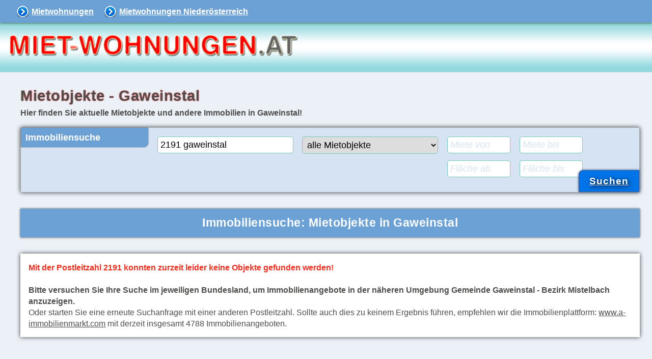

--- FILE ---
content_type: text/html; charset=UTF-8
request_url: https://www.miet-wohnungen.at/wohnungssuche/?mietobjekte-2191_Gaweinstal
body_size: 2131
content:
<!doctype html>
<html lang="de">
<head>
<meta charset="utf-8">
<title>Mietobjekte in 2191 Gaweinstal</title>
<meta name="description" content="Mietobjekte in Gaweinstal - Hier finden Sie aktuelle Immobilien Mietangebote in Gaweinstal Niederösterreich auf der Immobilienplattform www.miet-wohnungen.at">
<link rel="shortcut icon" href="/favicon.ico" type="image/x-icon"> 
<meta name="viewport" content="width=device-width, initial-scale = 1.0">
<link href="/css/immo.css" type="text/css" rel="stylesheet">

<meta property="og:type" content="website"/>
<meta property="og:url" content="https://www.miet-wohnungen.at//wohnungssuche/?mietobjekte-2191_Gaweinstal"/>
<meta property="og:image" content="https://www.miet-wohnungen.at/img/miet-wohnungen-1.jpg"/>
<meta property="og:image:width" content="600"/>
<meta property="og:image:height" content="600"/>
<meta property="og:title" content="Mietobjekte in 2191 Gaweinstal"/>
<meta property="og:description" content="Mietobjekte in Gaweinstal - Hier finden Sie aktuelle Immobilien Mietangebote in Gaweinstal Niederösterreich auf der Immobilienplattform www.miet-wohnungen.at"/>
<meta property="og:site_name" content="miet-wohnungen.at"/>
<script async src="https://www.googletagmanager.com/gtag/js?id=UA-2397179-3"></script> <script>   window.dataLayer = window.dataLayer || [];   function gtag(){dataLayer.push(arguments);}   gtag('js', new Date());   gtag('config', 'UA-2397179-3'); </script>
</head>

<body>
<header>
<input type="checkbox" id="res-nav">
<label for="res-nav" class="res-nav-label" title="Navigation"> <a href="/" title = "Mietwohnungen">Mietwohnungen</a>
<div class="container" onclick="myFunction(this)">
<span class="bar1"></span>
<span class="bar2"></span>
<span class="bar3"></span>
</div>
</label>

<script>
function myFunction(x) {
  x.classList.toggle("change");
}
</script>
<nav>
<div class="cl"> </div>
<ul>
<li class="rdino"><a href="/" title = "Mietwohnungen">Mietwohnungen</a></li>
<li><a title = "Mietwohnungen in Niederösterreich" href="/immobilien/mietwohnungen-niederoesterreich/">Mietwohnungen Niederösterreich</a></li>

</ul>
<div class="cl"> </div>
</nav>
<div id ="mietwohnungen">
<a href="/" title="Mietwohnungen"><img src="/img/mietwohnungen.jpg" alt="Mietwohnungen" width="600" height="90"></a>
</div>
</header>


<main>
<div class="it cl">
<h1>Mietobjekte - Gaweinstal</h1>
<strong class="grau">Hier finden Sie aktuelle Mietobjekte und andere Immobilien in Gaweinstal!</strong>
</div>



<script>
function checkFormular(){if(document.immobiliensuche2.suchort.value==""){alert("Bitte geben Sie die Postleitzahl oder den Ort ein, wo Sie eine Immobilie suchen!");document.immobiliensuche2.suchort.focus();return false}if(document.immobiliensuche2.suchort.value=="PLZ oder Ort"){alert("Bitte geben Sie die Postleitzahl oder den Ort ein, wo Sie eine Immobilie suchen!");document.immobiliensuche2.suchort.focus();document.immobiliensuche2.suchort.value="";return false}};
</script>
<div class="anf immosuche">
<h3 class="ibox">Immobiliensuche</h3>
<form action="/wohnungssuche/immobiliensuche/" method="post" name="immobiliensuche2" onsubmit="return checkFormular()">
<input type="text" id="suchort" placeholder="PLZ oder Ort eingeben" name="suchort" title="Postleitzahl oder Ort eingeben" value="2191 gaweinstal">
<select name="immobilienart" title="Objektart">
<option value="wohnung">Mietwohnung</option>
<option value="haus">Miethaus</option>
<option value="gewerbe">Gewerbeobjekt</option>
<option value="mietobjekte" selected>alle Mietobjekte</option>
</select>

<div  class="ml10">
<input type="text" name="mindestmiete" placeholder="Miete von" title="Mindestmiete - optional" maxlength="10" value ="">
<input type="text" name="mietemaximal" placeholder="Miete bis" title="Höchstmiete - optional" maxlength="10" value ="">
</div >

<div class="ml10">
<input type="text" name="mindestflaeche" placeholder="Fläche ab" title="Mindestfläche - optional" maxlength="10" value ="">
<input type="text" name="flaechemaximal" placeholder="Fläche bis" title="Maximale Fläche - optional" maxlength="10" value ="">
</div >
<input type="submit" value="Suchen">
<div class="cl"> </div>
</form>
</div>


<div class="mbox ce">
<h2>Immobiliensuche: <strong>Mietobjekte in Gaweinstal</strong></h2>
</div>
<div class="cl"> </div>

<div class="immobilienmakler mt1 mb1 pad1">
 <span class="red"><b>Mit der Postleitzahl 2191 konnten zurzeit leider keine Objekte gefunden werden!</b></span>
 <br><br><b>Bitte versuchen Sie Ihre Suche im jeweiligen Bundesland, um Immobilienangebote in der näheren Umgebung Gemeinde Gaweinstal - Bezirk Mistelbach anzuzeigen.</b>
 <br>Oder starten Sie eine erneute Suchanfrage mit einer anderen Postleitzahl.
 Sollte auch dies zu keinem Ergebnis führen, empfehlen wir die Immobilienplattform:
 <a href="https://www.a-immobilienmarkt.com/" title ="Immobilien in Österreich">www.a-immobilienmarkt.com</a> mit derzeit insgesamt 4788 Immobilienangeboten.
 </div>

<div class="cl"> </div>
<p></p>

<div class="cl"> </div>


<div class="ce">

<script async src="https://pagead2.googlesyndication.com/pagead/js/adsbygoogle.js"></script>
<!-- mietwohnungen rw -->
<ins class="adsbygoogle"
     style="display:block"
     data-ad-client="ca-pub-1150931861133426"
     data-ad-slot="5958444212"
     data-ad-format="auto"
     data-full-width-responsive="true"></ins>
<script>
     (adsbygoogle = window.adsbygoogle || []).push({});
</script>

</div>
</main>

<div class="mbox">
<ul>
<li><a title = "Mietwohnungen" href="/">Mietwohnungen</a></li>
<li><a title = "Mietwohnungen in Niederösterreich" href="/immobilien/mietwohnungen-niederoesterreich/">Mietwohnungen Niederösterreich</a></li>

</ul>
<div class="cl"> </div>
</div>

<footer>
<h3 class="ml1">Mietwohnungen</h3>
<div class="tu mt1 ce">
<ul>
<li><a href="/immobilien/mietwohnungen-wien/" title="Mietwohnungen Wien">Mietwohnungen Wien</a></li>
<li><a href="/immobilien/mietwohnungen-niederoesterreich/" title="Mietwohnungen Niederösterreich">Mietwohnungen Niederösterreich</a></li>
<li><a href="/immobilien/mietwohnungen-burgenland/" title="Mietwohnungen Burgenland">Mietwohnungen Burgenland</a></li>
<li><a href="/immobilien/mietwohnungen-steiermark/" title="Mietwohnungen Steiermark">Mietwohnungen Steiermark</a></li>
<li><a href="/immobilien/mietwohnungen-kaernten/" title="Mietwohnungen Kärnten">Mietwohnungen Kärnten</a></li>
<li><a href="/immobilien/mietwohnungen-oberoesterreich/" title="Mietwohnungen Oberösterreich">Mietwohnungen Oberösterreich</a></li>
<li><a href="/immobilien/mietwohnungen-salzburg/" title="Mietwohnungen Salzburg">Mietwohnungen Salzburg</a></li>
<li><a href="/immobilien/mietwohnungen-tirol/" title="Mietwohnungen Tirol">Mietwohnungen Tirol</a></li>
</ul>
<a href="#" title = "Seitenanfang" class="fre mr1"><img src="/img/oben.png" alt="Oben" height="25" width="25"></a>
<div class="cl"> </div>
</div>
</footer>



<div class="bottom">
Copyright &copy; 2025 <a title="Mietwohnungen" href="/" target="_top">miet-wohnungen.at</a>
</div>
</body>
</html>


--- FILE ---
content_type: text/html; charset=utf-8
request_url: https://www.google.com/recaptcha/api2/aframe
body_size: 265
content:
<!DOCTYPE HTML><html><head><meta http-equiv="content-type" content="text/html; charset=UTF-8"></head><body><script nonce="lslv5Ae6Uw_1o4_Vf0QQoA">/** Anti-fraud and anti-abuse applications only. See google.com/recaptcha */ try{var clients={'sodar':'https://pagead2.googlesyndication.com/pagead/sodar?'};window.addEventListener("message",function(a){try{if(a.source===window.parent){var b=JSON.parse(a.data);var c=clients[b['id']];if(c){var d=document.createElement('img');d.src=c+b['params']+'&rc='+(localStorage.getItem("rc::a")?sessionStorage.getItem("rc::b"):"");window.document.body.appendChild(d);sessionStorage.setItem("rc::e",parseInt(sessionStorage.getItem("rc::e")||0)+1);localStorage.setItem("rc::h",'1762060054636');}}}catch(b){}});window.parent.postMessage("_grecaptcha_ready", "*");}catch(b){}</script></body></html>

--- FILE ---
content_type: text/css
request_url: https://www.miet-wohnungen.at/css/immo.css
body_size: 3781
content:
@font-face{font-family:'Open Sans';font-style:normal;font-weight:400;src:url(/css/fonts/open-sans-v34-latin-regular.eot);src:local(),url(/css/fonts/open-sans-v34-latin-regular.eot?#iefix) format("embedded-opentype"),url(/css/fonts/open-sans-v34-latin-regular.woff2) format("woff2"),url(/css/fonts/open-sans-v34-latin-regular.woff) format("woff"),url(/css/fonts/open-sans-v34-latin-regular.ttf) format("truetype"),url(/css/fonts/open-sans-v34-latin-regular.svg#OpenSans) format("svg")}
@font-face{font-family:'Open Sans';font-style:normal;font-weight:700;src:url(/css/fonts/open-sans-v34-latin-700.eot);src:local(),url(/css/fonts/open-sans-v34-latin-700.eot?#iefix) format("embedded-opentype"),url(/css/fonts/open-sans-v34-latin-700.woff2) format("woff2"),url(/css/fonts/open-sans-v34-latin-700.woff) format("woff"),url(/css/fonts/open-sans-v34-latin-700.ttf) format("truetype"),url(/css/fonts/open-sans-v34-latin-700.svg#OpenSans) format("svg")}
html{font-size:101%;overflow-y:scroll}
*{margin:0;padding:0;border:none 0;vertical-align:baseline;outline:0;box-sizing:border-box}
body{font:1em/1.6 'Open Sans',Arial,Helvetica,sans-serif;margin:0 auto;color:#4e4e4d;background:#ebf1f6;width:100%;max-width:100%}
h1,h2,h3,h4,h5,h6,.h1,.h2,.h3,.h4,.h5,.h6{font-family:'Open Sans',sans-serif;font-weight:700;line-height:1.4;color:inherit}
img{max-width:100%;height:auto}
ul,ol{list-style:none}
a{text-decoration:underline;color:inherit}
a:hover{text-decoration:none}
.cl{clear:both}
.fre{float:right}
.fli{float:left}
.ce{text-align:center}
.li{text-align:left}
.re{text-align:right}
.mt1{margin-top:1em}
.mr1{margin-right:1em}
.mb1{margin-bottom:1em}
.ml1{margin-left:1em}
.mt05{margin-top:.5em}
.mr05{margin-right:.5em}
.mb05{margin-bottom:.5em}
.ml05{margin-left:.5em}
.dn{text-decoration:none}
.vam{vertical-align:middle}
.vab{vertical-align:bottom}
.vat{vertical-align:top}
.lh2{line-height:2em}
.dib{display:inline-block}
.small{font-size:.8em;line-height:1.87em}
.f80{font-size:.8em}
.f90{font-size:.9em}
.ls1{letter-spacing:1px}
.w50{width:50%}
.w100{width:100%}
.mw100{max-width:100%}
.b{font-weight:700}
.nb{font-weight:400}
.pad1{padding:1em}
.pad05{padding:.5em}
.padr1{padding-right:1em}
.padr05{padding-right:.5em}
label{cursor:pointer}
.fwn{font-weight:400}
.red{color:#f82d1d}
.w{color:#fff}
.bw{background-color:#fff}
.rg{color:#b43820;text-shadow:0 0 2px #fddb02;letter-spacing:.8px}
.sg{color:#06345d;text-shadow:0 0 4px #f1de0e;letter-spacing:.8px}
hr{background:#ccc;border:currentColor;width:100%;height:1px;color:#ccc;clear:both;float:none;box-shadow:inset 0 4px 4px -4px rgba(0,0,0,0.5)}
hr.dashed{border-top:5px dashed #bbbbbc;margin:.5em 0}
hr.dotted{border-top:5px dotted #bbbbbc;height:1px}
p{margin:.5em 0 1em}
h1{margin:2px 0 1px;font-weight:700;font-size:1.8em;letter-spacing:.5px;text-shadow:0 0 2px #fe0000}
h2{font-weight:700;font-size:1.4em;line-height:1.6em}
h3{font-size:1.1em;font-weight:700}
h4{font-size:1em;font-weight:700}
header{clear:both;width:100%}
#mietwohnungen{clear:both;background:url(/img/oh.jpg) repeat #fff}
input#res-nav,label.res-nav-label{display:none}
nav{background:#6ca1d6;font-size:1em;max-width:100%;box-shadow:0 0 5px #315611;color:#fff;position:relative;z-index:100;padding-left:2em}
nav a{display:block;font-weight:700;text-decoration:underline;font-size:1em}
nav ul li{position:relative;float:left;color:#fff;transition:.4s}
nav ul li a{padding:10px 20px 10px 30px;background:url(/img/pfeil.png) no-repeat left}
nav ul li.t2 a{padding:10px 20px 10px 30px;background:url(/img/plus.png) no-repeat left;border-radius:4px}
li.t2 a.aktiv{text-decoration:underline;color:#ff0}
nav ul li a:hover{color:#fff;text-decoration:none}
nav .submenu{position:relative;z-index:10}
.submenu ul li{min-width:300px}
nav ul > li.submenu > a:after{position:relative;float:right;content:'';margin-left:10px;margin-top:5px;border-left:5px solid transparent;border-right:5px solid transparent;border-top:5px solid #fff;border-bottom:5px solid transparent}
nav ul ul li.submenu > a:after{margin-left:auto;margin-right:-10px;border-left:5px solid #fff;border-right:5px solid transparent;border-top:5px solid transparent;border-bottom:5px solid transparent}
nav ul ul{position:absolute;top:-9999px;left:-9999px;box-shadow:2px 2px 5px rgba(0,0,0,0.5);background:#6ca1d6}
nav ul ul li{float:none;width:200px;border-bottom:1px solid #ccc;padding-left:1em}
nav ul ul li:hover{background:#6292c6}
nav ul ul li a{padding:15px 20px 15px 35px}
nav ul ul li:last-child{border-bottom:none}
nav ul li:hover > ul{top:100%;left:0}
nav ul ul li:hover > ul{top:0;left:200px}
main{display:block;clear:both;margin:1em 1em 1em 2em;max-width:100%;padding:8px;overflow:hidden}
article{text-align:left}
article img{width:100%;margin:0;box-shadow:0 0 5px #3a3d45;margin:1em 0 1em 0}
.col1{float:left;width:60%;max-width:990px;padding:10px}
.col2{float:left;width:40%;padding:10px}
.row:after{content:"";display:table;clear:both}
.it{width:100%}
.in{width:100%;margin:.5em}
.iw{width:100%;background:#fff;box-shadow:0 0 4px #3a3d45;margin:1em 20px 10px 0}
.ibox{clear:both;float:left;min-width:250px;line-height:1.6em;padding:5px 10px 5px .5em;box-shadow:0 0 2px #3a3d45;color:#fff;background-color:#6ca1d6;margin-bottom:.8em;margin-right:1em;border-radius:0 0 9px 0}
.minfo{float:right;min-width:200px;line-height:1.6em;background-color:#fcf77a;padding:5px 1em;font-weight:700;color:#666;border-radius:5px;box-shadow:0 0 5px #3a3d45;margin:0 0 .6em .6em}
.bt{clear:both;background:url(/img/unten-1.png) no-repeat left;padding:0 .5em 0 28px;font-weight:700;color:#06345d;text-shadow:0 0 2px #f1de0e;margin-top:1em}
.anf{clear:both;width:100%;max-width:990px;margin:1em 0;background:#d5e3f2;color:#3a3d45;border:#ACACAC 1px solid;box-shadow:0 0 8px #3a3d45;border-radius:3px}
.anf .ap{float:left;margin-left:1em;background:url(/img/ap.png) no-repeat left;padding:.5em .5em .5em 28px;color:#06345d;font-size:.9em;text-shadow:0 0 2px #f1de0e}
.anf .firma{font-weight:700;float:right}
.anf .firma a{color:#3a3d45;text-decoration:none}
.anf .logo{width:200px;float:right;margin:0;margin-bottom:.5em;margin-left:.5em}
form{padding:1em}
label{min-width:200px;display:block;font-weight:700}
::placeholder{color:#bbbbbc;opacity:1;font-style:italic}
textarea,input[type=text],select{width:100%;max-width:100%;margin:1px 0 .7em;padding:5px;border-radius:5px;border:1px solid #7ac9b7;font-size:1.1em}
.anf textarea{overflow:auto;vertical-align:top;resize:vertical;font-size:1.2em}
input[type=text]:focus,textarea:focus,select:focus{border-color:#4697e4;box-shadow:0 0 4px #0074e8}
input[type="checkbox"],input[type="radio"]{line-height:2em}
input[type=submit],.button{margin:.5em;padding:13px;border-radius:7px;border:1px solid #365894;background-color:#0074e8;color:#fff;font-size:1.2em;cursor:pointer;font-weight:700;text-shadow:2px 2px 8px #000;box-shadow:0 0 4px #365894;letter-spacing:1px}
input[type=submit]:hover,.button:hover{background-color:#01b2fe;color:#fff;border-radius:15px;text-shadow:2px 2px 4px #000}
.fehlt{background-color:#f6e970}
.immosuche{width:100%;max-width:100%;min-width:300px;margin:1em 0;position:relative}
.immosuche input[type=submit]{margin:0 0 0 1em;padding:5px 20px;border-radius:9px 0 0 0;bottom:0;right:0;position:absolute;text-decoration:underline;line-height:1.6em}
.immosuche1 form{clear:both;padding:0 1em}
.immosuche input[type="text"],select{max-width:100%;width:auto;min-width:15em;float:left;margin-right:1em}
.immosuche .ml10{float:left}
.immosuche .ml10 input[type="text"]{max-width:7em;min-width:7em;margin-right:1em}
.immosuche ::placeholder{color:#4e4e4d;opacity:1}
.immosuche input:focus::placeholder{color:transparent}
.immosuche .ml10 ::placeholder{color:#d5e3f2;opacity:1}
#map{clear:both;width:100%;max-width:990px;height:500px;background:#d5e3f2;color:#3a3d45;border:#ACACAC 1px solid;box-shadow:0 0 8px #3a3d45;border-radius:3px;margin:1em 0}
#map img{box-shadow:0 0 0 #3a3d45}
.mbox{clear:both;max-width:100%;color:#fff;background-color:#6ca1d6;margin:2em 0 1em;padding:10px;box-shadow:0 0 4px #3a3d45;min-height:2em;font-weight:700;letter-spacing:.5px}
.mbox a{color:#fff;text-decoration:underline}
.mbox a:hover{text-decoration:none;text-shadow:0 0 4px #ccc}
.mbox li{display:block;float:left;margin:0 1em;line-height:2em}
.bir{background:url(/img/bilder-rechts-75.png) no-repeat left;line-height:75px;padding:0 5px 0 85px;text-shadow:0 0 3px #fff}
.flex{display:flex;justify-content:center}
.ob{float:left;max-width:100%;width:390px;background-color:#fff;margin:1em 1em 1em 0;padding:1em;border:#ACACAC 1px solid;box-shadow:0 0 8px #3a3d45;font-weight:700;overflow:hidden}
.ob img{box-shadow:0 0 8px #3a3d45;-moz-transition:all .3s;-webkit-transition:all .3s;transition:all .3s;margin-bottom:.5em;width:100%}
.ob img:hover{filter:drop-shadow(5px 5px 7px gray)}
.ok{background:url(/img/ok.png) no-repeat left top;padding:0 5px 0 30px;float:left;line-height:1.9em;min-width:175px}
.ifl{background:url(/img/info.png) no-repeat left;padding-left:28px;margin-right:1em;float:left;line-height:1.9em;min-width:175px}
.ma{background:url(/img/bez.png) no-repeat left;padding-left:20px;margin-right:1em;font-size:.8em;line-height:1.9em;min-width:300px}
.pdf{background:url(/img/pdf.png) no-repeat left;padding-left:28px;margin-right:1em;clear:both;float:left;text-shadow:0 0 10px #3a3d45}
.ipr{background:url(/img/bez.png) no-repeat left;padding-left:20px;margin-right:1em;float:left;min-width:250px}
.bez a{background:url(/img/bez1.png) no-repeat left 0;padding-left:17px;text-decoration:underline}
.bez a:hover{background:url(/img/bez.png) no-repeat left 0;text-decoration:none}
.tu{font-size:1em;line-height:2em;overflow:hidden}
.tu ul{float:left;overflow:hidden}
.tu li{background:url(/img/ort.png) no-repeat;display:block;float:left;margin:0 .5em 0 .9em;padding-left:27px;width:350px;text-align:left}
.tu li .aktiv{background:#fcf77a}
.tu a{font-weight:700;text-decoration:underline}
.tu a:hover{color:#3a3d45;text-decoration:none}
.yt{position:relative;height:0;padding-bottom:56.25%;max-width:990px}
.yt_if{position:absolute;width:100%;height:100%;left:0;box-shadow:0 0 5px #3a3d45}
.immobilie{clear:both;font-size:1.1em;margin:1em 0 .5em;padding:.5em 0;box-shadow:0 0 4px #3a3d45;background-color:#fff;background-image:none;overflow:hidden;position:relative}
.immobilie:hover{background-color:#c0ddf3;background-image:linear-gradient(#ecf4fb,#c0ddf3)}
.immobilie img{float:left;margin:.1em 1em .5em .5em;box-shadow:3px 3px 2px #3a3d45;min-width:200px}
.immobilie img:hover{box-shadow:0 0 8px #3a3d45;opacity:.9}
.immobilie a{font-size:1.2em;font-weight:700;letter-spacing:.2px;color:#4e4e4d;text-decoration:underline}
.immobilie a:visited{text-decoration:underline}
.immobilie a:hover{color:#ff0004}
.immobilie .uli{background:url(/img/bez.png) no-repeat left;padding-left:20px}
.immobilie .uli a{font-size:1em}
.immobilie .immotext{padding:0 .5em .1em}
.ko{background-color:#fff;background-image:none;padding:.5em}
.immoinfo{float:right;font-size:.9em;min-width:300px;line-height:1.6em;background-color:#fcf77a;padding:3px 1em;font-weight:700;color:#666;border-radius:8px 0 0 10px;box-shadow:0 0 3px #3a3d45;margin:1em -.6em .5em 1em;bottom:0;right:0}
.immoinfo .ifl{background:url(/img/info.png) no-repeat left top;line-height:1.5em;margin:.5em 1em .5em 0;min-width:150px}
.mo{display:flex;flex-flow:row wrap;justify-content:center;align-items:stretch}
.immobilienmakler{clear:both;max-width:100%;padding:1em;background-color:#fff;box-shadow:0 0 8px #3a3d45;font:1em/1.4 Arial,Verdana,sans-serif;text-align:left}
.immobilienmakler h3{margin:2px 0 1px;font-weight:700;font-size:1.4em}
.immobilienmakler ol{list-style-position:inside;list-style-type:decimal}
.immobilienmakler ol li{padding:5px}
.banner{box-shadow:0 0 4px #3a3d45;float:right;margin:0 0 .5em .5em}
footer{padding:.1em}
footer p{line-height:1.7em}
.felder{margin:1em 0;vertical-align:middle;line-height:2em}
.felder ul{list-style:outside none none;overflow:hidden;margin:1em 0 .5em}
.felder li{display:block;margin:.5em 1em .5em 0;float:left;padding:.5em 1em;line-height:1.7em;background:#fff;border-radius:10px;min-width:280px}
.felder li span{float:right}
.felder li:hover{background:#D5E3F2}
.felder a{font-weight:700;color:#3a3d45;text-decoration:underline}
.felder a:hover{text-decoration:none}
.bottom{max-width:80%;background:#6ca1d6;min-height:2em;border-radius:1em 1em 0 0;box-shadow:0 0 10px #3a3d45;color:#fff;margin:0 auto;margin-top:1em;padding:5px;font-weight:700;letter-spacing:.7px;text-align:center}
.bottom a{color:#fff}
.bottom a:hover{text-shadow:0 0 5px #666263}
.hinweis{position:fixed;left:.5em;right:.5em;bottom:0;overflow:hidden;padding:1em;line-height:2em;font-size:.9em;transition:.5s;background:#222;color:#fff;box-shadow:0 0 10px #4E4E4D;opacity:.8}
.hinweis:hover{box-shadow:0 0 20px #4E4E4D}
@media screen and (max-width: 1200px) {
.col1,.col2{float:none;width:100%;padding:0}
.anf{width:100%;margin:2em 0 1em}
}
@media screen and (max-width: 1050px) {
main{margin:0 auto;width:100%;margin-top:1.5em}
.it{padding:0 1em}
.flex{display:inline;justify-content:center}
}
@media screen and (max-width: 600px) {
nav *{font-size:1em;text-align:left}
label.res-nav-label{position:relative;display:block;padding:1em;cursor:pointer;color:#fff;font-weight:700;background:#6ca1d6;margin:0}
label.res-nav-label a:hover{color:#eaecb3}
label.res-nav-label span{margin-right:10px;position:relative;right:0;top:0;float:right;font-weight:700}
nav{position:absolute;top:-9999px;padding:10px;box-shadow:none}
input#res-nav[type=checkbox]:checked ~ nav{position:relative;top:0}
nav a:after{display:none}
nav li{float:none!important;width:100%!important;border-bottom:none!important}
nav ul li:hover{background:none}
nav ul li a:hover{background:#06355d}
nav ul ul{position:relative!important;width:100%;left:0!important;top:0!important;background:none!important;box-shadow:none;overflow:hidden}
nav ul ul li{padding-left:.5em}
nav ul ul li a{padding:10px 20px 10px 35px;background:url(/img/pfeil.png) no-repeat left}
nav ul ul li a:hover{background:url(/img/pfeil.png) no-repeat left}
.rdino{display:none}
.bre{clear:both;float:none}
.container{display:inline-block;float:right;cursor:pointer}
.bar1,.bar2,.bar3{width:30px;height:3px;background-color:#fff;margin:3px 0;transition:.4s;clear:both}
.change .bar1{-webkit-transform:rotate(-45deg) translate(-5px,5px);transform:rotate(-45deg) translate(-5px,5px)}
.change .bar2{opacity:0}
.change .bar3{-webkit-transform:rotate(45deg) translate(-8px,-8px);transform:rotate(45deg) translate(-8px,-8px)}
.ibox{float:none;width:100%;margin-right:0;border-radius:0}
.hinweis{padding:.5em;line-height:1.5em;font-size:.8em}
.minfo{clear:both;float:none;margin:1em 1em 0}
.ipr{clear:both;margin-left:.5em;float:none}
.ob{clear:both;float:none;margin:1em 0 1.5em;width:100%}
.ob img{width:100%}
.anf .logo{clear:both;margin-bottom:.5em}
}
@media screen and (max-width:500px) {
main{padding:0}
.immobilie{padding:0 0 .5em;font-size:1em;margin:1em 0 2em}
.immobilie img{width:100%;margin:0 0 .6em;display:block;height:auto;clear:both;float:none;box-shadow:1px 1px 2px #3a3d45}
.immobilie a{font-size:1.1em}
.immobilie .immotext{padding-left:.8em}
.immoinfo .ifl{line-height:1.5em;margin:.3em .8em .3em 0}
.immobilienmakler img{clear:both;float:none}
h1{font-size:1.5em}
footer li{float:none}
.padm{padding:0 .7em}
#map{height:350px;border-radius:5px}
.anf{overflow:hidden}
input[type=submit],.button{margin:.5em;font-size:1em;padding:6px;letter-spacing:.5px}
.felder li{float:none;width:100%;border-radius:0}
.bottom{font-size:.9em;max-width:95%;letter-spacing:.3px}
}